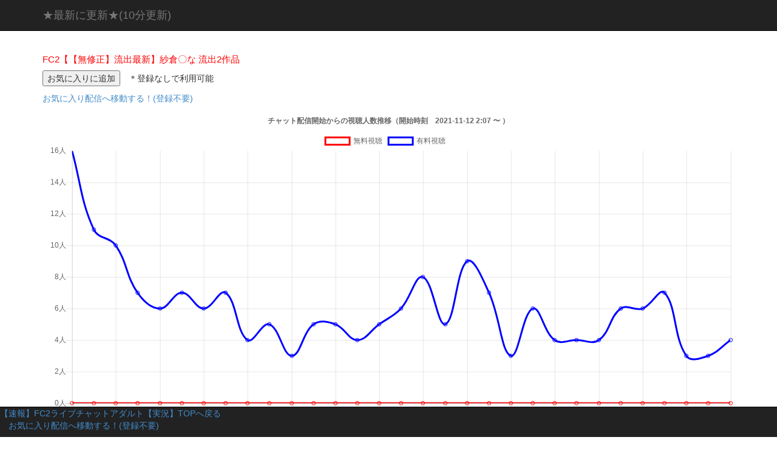

--- FILE ---
content_type: text/html
request_url: https://livechatjp.com/ses/3/30876133.html
body_size: 2568
content:
<!DOCTYPE html>
<html lang="ja">

<head>
    <title>FC2【【無修正】流出最新】紗倉〇な 流出2作品</title>
    <meta Content-type: text/html; charset="utf-8">
    <meta http-equiv="X-UA-Compatible" content="IE=edge">
    <meta name="viewport" content="width=device-width, initial-scale=1">
    <meta name="description" content="FC2【【無修正】流出最新】紗倉〇な 流出2作品を実況生中継。【無修正】流出最新の速報データを公開中。エロライブチャットFC2ライブチャットアダルトを視聴するなら必須の裏技ツールです！">
    <meta name="keywords" content="FC2,ライブ,アダルト,チャット,エロ,裏技,裏ワザ,うらわざ,ウラワザ,待機">
    <meta name="author" content="livechatjp">

    <meta http-equiv="Pragma" content="no-cache">
    <meta http-equiv="Cache-Control" content="no-cache">

    <link rel="stylesheet" href="//maxcdn.bootstrapcdn.com/bootstrap/3.2.0/css/bootstrap.min.css">
    <script src="//ajax.googleapis.com/ajax/libs/jquery/1.11.1/jquery.min.js"></script>
    <script src="//maxcdn.bootstrapcdn.com/bootstrap/3.2.0/js/bootstrap.min.js"></script>

    <!-- HTML5 Shim and Respond.js IE8 support of HTML5 elements and media queries -->
    <!-- WARNING: Respond.js doesn't work if you view the page via file:// -->
    <!--[if lt IE 9]>
        <script src="https://oss.maxcdn.com/libs/html5shiv/3.7.0/html5shiv.js"></script>
        <script src="https://oss.maxcdn.com/libs/respond.js/1.4.2/respond.min.js"></script>
    <![endif]-->

	<meta name="viewport" content="width=device-width; initial-scale=1.0">

<style type="text/css">
  #tooltip { position:absolute; border:1px solid #333; background:#f7f5d1; padding:2px 5px; color:#333; display:none; width:20em; }
  #preview { position:absolute; border:1px solid #ccc; background:#333; padding:5px; display:none; color:#fff; }
  #screenshot { position:absolute; border:1px solid #ccc; background:#333; padding:5px; display:none; color:#fff; }
  }
</style>

<link rel="stylesheet" type="text/css" href="https://livechatjp.com/css/mycss.css">

<!-- Global site tag (gtag.js) - Google Analytics -->
<script async src="https://www.googletagmanager.com/gtag/js?id=UA-165673881-1"></script>
<script>
  window.dataLayer = window.dataLayer || [];
  function gtag(){dataLayer.push(arguments);}
  gtag('js', new Date());

  gtag('config', 'UA-165673881-1');
</script>

<script src="https://livechatjp.com/js/ses/3/30876133.js?p=(new Date()).getTime()"></script>
<script src="https://livechatjp.com/js/common.js?p=(new Date()).getTime()"></script>

</head>
<body>
   <!-- Navigation -->
    <nav class="navbar navbar-inverse navbar-fixed-top" role="navigation">
        <div class="container">
            <!-- Brand and toggle get grouped for better mobile display -->
            <div class="navbar-header">
                <a class="navbar-brand" href="./30876133.html">★最新に更新★(10分更新)</a>
            </div>
        </div>
        <!-- /.container -->
    </nav>

    <!-- Page Content -->
    <div class="container">

        <!-- /.row -->

        <div class="row">
            <div class="col-md-12">
              <h1>FC2【【無修正】流出最新】紗倉〇な 流出2作品</h1>
              <p><button type="button" name="favourite" value="add" onclick="fav_add('30876133',fav);">お気に入りに追加</button>　<span class="fav_side">＊登録なしで利用可能</span></p>
              <p><a href="https://livechatjp.com/fav.html" target="_blank">お気に入り配信へ移動する！(登録不要)</a></p>
<p>
  <canvas id="myLineChart"></canvas>
    <script src="https://cdnjs.cloudflare.com/ajax/libs/Chart.js/2.7.2/Chart.bundle.js"></script>

  <script>
  var ctx = document.getElementById("myLineChart");
  var v_labels = v_label1
  var myLineChart = new Chart(ctx, {
    type: 'line',
    data: {
      labels: v_labels,
      datasets: [
        {
          label: '無料視聴',
          data:  v_data1,
          borderColor: "rgba(255,0,0,1)",
          backgroundColor: "rgba(0,0,0,0)"
        },
        {
          label: '有料視聴',
          data: v_data2,
          borderColor: "rgba(0,0,255,1)",
          backgroundColor: "rgba(0,0,0,0)"
        }
      ],
    },
    options: {
      title: {
        display: true,
        text: 'チャット配信開始からの視聴人数推移（開始時刻　2021-11-12 2:07 〜 ）'
      },
      scales: {
        yAxes: [{
          ticks: {
            callback: function(value, index, values){
              return  value +  '人'
            }
          }
        }]
      },
    }
  });
  </script>
  </p>

<p>
＊これはFC2ライブ配信から公開されているデータを独自で集計したものですが、正確なデータを現している保証はありません。<br>
＊ポイントをタップすると詳細な数字を確認できます。<br>
＊スマホではグラフが小さく見にくいです。パソコンでの閲覧をお薦めします。<br>
＊配信開始から300分以上経過している場合は直近の300分を表示しています。<br>
</p>

<p>
<a href="https://live.fc2.com/30876133/?afid=44906275" target="_blank">【無修正】流出最新のチャットを今すぐ覗く？＞＞　</a>
</p>

<p>
<script>ses_hist();</script>
</p>

<p>
<a href="https://live.fc2.com/30876133/?afid=44906275" target="_blank">【無修正】流出最新のチャットを今すぐ覗く？＞＞　</a>
</p>

<p>
SessionID:30876133　FC2ID:37860877　【無修正】流出最新
</p>
<br><br>
            </div>
        </div>
        <!-- /.row -->

        <footer class="navbar navbar-inverse navbar-fixed-bottom">
            <div class="row">
                <div class="col-lg-12">
                    <a href="https://livechatjp.com/">【速報】FC2ライブチャットアダルト【実況】TOPへ戻る</a><br>
                    <a href="https://livechatjp.com/fav.html" target="_blank">　お気に入り配信へ移動する！(登録不要)</a>
                </div>
            </div>
            <!-- /.row -->
        </footer>
        
    </div>
    <!-- /.container -->

</body>

</html>



--- FILE ---
content_type: text/css
request_url: https://livechatjp.com/css/mycss.css
body_size: 277
content:
td, th {
    padding: 10px;
    }

body {
    padding-top: 70px;
    }

h1 {
    font-size: 15px;
    color: #ff0000;
    }

.rank {
    color: #000080;
    }
        
.prank {
    color: #FF69A3;
}

.rgirl {
    color: #FF3399;
	-webkit-animation:blink 0.6s ease-in-out infinite alternate;
    -moz-animation:blink 0.6s ease-in-out infinite alternate;
    animation:blink 0.6s ease-in-out infinite alternate;
}
@-webkit-keyframes blink{
    0% {opacity:0;}
    100% {opacity:1;}
}
@-moz-keyframes blink{
    0% {opacity:0;}
    100% {opacity:1;}
}
@keyframes blink{
    0% {opacity:0;}
    100% {opacity:1;}
}

a:visited.adetail {
    color:#92b1b8;
}
a:hover {color:#e01c1c;}


--- FILE ---
content_type: application/javascript
request_url: https://livechatjp.com/js/common.js?p=(new%20Date()).getTime()
body_size: 839
content:
function fav_add(sesID, data) {
     localStorage.setItem('fav_' + sesID, JSON.stringify(data));
     alert("お気に入りに追加しました！");
 }

function fav_del(sesID) {
     localStorage.removeItem(sesID);
     alert("お気に入りから削除しました！");
 }
 
function dxlive_perf_session(user_name) {
    var str = '';
    var new_var1 = "performers.free."+user_name;
    var new_var2 = "performers.busy."+user_name;
    var new_var3 = "performers.online."+user_name;

    var online1 = eval(new_var1);
    var online2 = eval(new_var2);
    var online3 = eval(new_var3);
    
    if (online1 != null || online2 != null || online3 != null) {

        str += '<span style="color:#ff0000">[オンライン中！写真をクリックして今すぐ覗く！]</span><br>';

    } else{

        str += '';

    }
    str += '<div style="position: relative;">'
    str += '<a href="https://click.dtiserv2.com/Direct/9103999-103-88734/preview/' + user_name + '/index.html" target="_blank" title="DXLIVEパフォーマー' + user_name + '">';
    str += '<img src="https://imageup.dxlive.com/WebArchive/' + user_name  + '/flash/LinkedImage.jpg"></a>';
    str += '<div style="display: flex;justify-content: center;align-items: center;cursor: pointer;position: absolute;top: 35%;left: 11%;">'
    str += '<a href="https://click.dtiserv2.com/Direct/9103999-103-88734/preview/' + user_name + '/index.html" target="_blank" title="DXLIVEパフォーマー' + user_name + '">';
    str += '<img class="play" src="https://livechatjp.com/imgs/play.png"></a>';
    str += '</div>'
    str += '<br>' + user_name + 'と無料でチャットを開始する＞＞</a>';
    str += '</div>'
	document.write(str);
	return 0;
	
}


--- FILE ---
content_type: application/javascript
request_url: https://livechatjp.com/js/ses/3/30876133.js?p=(new%20Date()).getTime()
body_size: 904
content:
var v_data1 = ['', '', '', '', '', '', '', '', '', '', '', '', '', '', '', '', '', '', '', '', '', '', '', '', '', '', '', '', '', '', '']
var v_data2 = ['16', '11', '10', '7', '6', '7', '6', '7', '4', '5', '3', '5', '5', '4', '5', '6', '8', '5', '9', '7', '3', '6', '4', '4', '4', '6', '6', '7', '3', '3', '4']
function ses_hist(){document.write("<p>----------------------------------------------------------------------<br>■ 1　0分　2021-11-12 6:40　<span style='color:#808080;'>有料配信</span>　13位　16人　【無修正】流出最新 : 37860877　紗倉〇な 流出2作品</p><p>■ 2　10分　2021-11-12 6:50　<span style='color:#808080;'>有料配信</span>　16位　11人　【無修正】流出最新 : 37860877　紗倉〇な 流出2作品</p><p>■ 3　20分　2021-11-12 7:00　<span style='color:#808080;'>有料配信</span>　19位　10人　【無修正】流出最新 : 37860877　紗倉〇な 流出2作品</p><p>■ 4　30分　2021-11-12 7:10　<span style='color:#808080;'>有料配信</span>　23位　7人　【無修正】流出最新 : 37860877　紗倉〇な 流出2作品</p><p>■ 5　40分　2021-11-12 7:20　<span style='color:#808080;'>有料配信</span>　25位　6人　【無修正】流出最新 : 37860877　紗倉〇な 流出2作品</p><p>■ 6　50分　2021-11-12 7:30　<span style='color:#808080;'>有料配信</span>　22位　7人　【無修正】流出最新 : 37860877　紗倉〇な 流出2作品</p><p>■ 7　60分　2021-11-12 7:40　<span style='color:#808080;'>有料配信</span>　23位　6人　【無修正】流出最新 : 37860877　紗倉〇な 流出2作品</p><p>■ 8　70分　2021-11-12 7:50　<span style='color:#808080;'>有料配信</span>　20位　7人　【無修正】流出最新 : 37860877　紗倉〇な 流出2作品</p><p>■ 9　80分　2021-11-12 8:00　<span style='color:#808080;'>有料配信</span>　30位　4人　【無修正】流出最新 : 37860877　紗倉〇な 流出2作品</p><p>■ 10　90分　2021-11-12 8:10　<span style='color:#808080;'>有料配信</span>　28位　5人　【無修正】流出最新 : 37860877　紗倉〇な 流出2作品</p><p>■ 11　100分　2021-11-12 8:20　<span style='color:#808080;'>有料配信</span>　38位　3人　【無修正】流出最新 : 37860877　紗倉〇な 流出2作品</p><p>■ 12　110分　2021-11-12 8:30　<span style='color:#808080;'>有料配信</span>　29位　5人　【無修正】流出最新 : 37860877　紗倉〇な 流出2作品</p><p>■ 13　120分　2021-11-12 8:40　<span style='color:#808080;'>有料配信</span>　25位　5人　【無修正】流出最新 : 37860877　紗倉〇な 流出2作品</p><p>■ 14　130分　2021-11-12 8:50　<span style='color:#808080;'>有料配信</span>　28位　4人　【無修正】流出最新 : 37860877　紗倉〇な 流出2作品</p><p>■ 15　140分　2021-11-12 9:00　<span style='color:#808080;'>有料配信</span>　29位　5人　【無修正】流出最新 : 37860877　紗倉〇な 流出2作品</p><p>■ 16　150分　2021-11-12 9:10　<span style='color:#808080;'>有料配信</span>　27位　6人　【無修正】流出最新 : 37860877　紗倉〇な 流出2作品</p><p>■ 17　160分　2021-11-12 9:20　<span style='color:#808080;'>有料配信</span>　23位　8人　【無修正】流出最新 : 37860877　紗倉〇な 流出2作品</p><p>■ 18　170分　2021-11-12 9:30　<span style='color:#808080;'>有料配信</span>　30位　5人　【無修正】流出最新 : 37860877　紗倉〇な 流出2作品</p><p>■ 19　180分　2021-11-12 9:40　<span style='color:#808080;'>有料配信</span>　23位　9人　【無修正】流出最新 : 37860877　紗倉〇な 流出2作品</p><p>■ 20　190分　2021-11-12 9:50　<span style='color:#808080;'>有料配信</span>　23位　7人　【無修正】流出最新 : 37860877　紗倉〇な 流出2作品</p><p>■ 21　200分　2021-11-12 10:00　<span style='color:#808080;'>有料配信</span>　40位　3人　【無修正】流出最新 : 37860877　紗倉〇な 流出2作品</p><p>■ 22　210分　2021-11-12 10:10　<span style='color:#808080;'>有料配信</span>　22位　6人　【無修正】流出最新 : 37860877　紗倉〇な 流出2作品</p><p>■ 23　220分　2021-11-12 10:20　<span style='color:#808080;'>有料配信</span>　40位　4人　【無修正】流出最新 : 37860877　紗倉〇な 流出2作品</p><p>■ 24　230分　2021-11-12 10:30　<span style='color:#808080;'>有料配信</span>　38位　4人　【無修正】流出最新 : 37860877　紗倉〇な 流出2作品</p><p>■ 25　240分　2021-11-12 10:40　<span style='color:#808080;'>有料配信</span>　39位　4人　【無修正】流出最新 : 37860877　紗倉〇な 流出2作品</p><p>■ 26　250分　2021-11-12 10:50　<span style='color:#808080;'>有料配信</span>　29位　6人　【無修正】流出最新 : 37860877　紗倉〇な 流出2作品</p><p>■ 27　260分　2021-11-12 11:00　<span style='color:#808080;'>有料配信</span>　31位　6人　【無修正】流出最新 : 37860877　紗倉〇な 流出2作品</p><p>■ 28　270分　2021-11-12 11:10　<span style='color:#808080;'>有料配信</span>　27位　7人　【無修正】流出最新 : 37860877　紗倉〇な 流出2作品</p><p>■ 29　280分　2021-11-12 11:20　<span style='color:#808080;'>有料配信</span>　37位　3人　【無修正】流出最新 : 37860877　紗倉〇な 流出2作品</p><p>■ 30　290分　2021-11-12 11:30　<span style='color:#808080;'>有料配信</span>　40位　3人　【無修正】流出最新 : 37860877　紗倉〇な 流出2作品</p><p>■ 31　300分　2021-11-12 11:40　<span style='color:#808080;'>有料配信</span>　33位　4人　【無修正】流出最新 : 37860877　紗倉〇な 流出2作品</p>");}
var fav={title: "【無修正】流出最新　紗倉〇な 流出2作品",url: "https://livechatjp.com/ses/3/30876133.html",aff_url: "https://live.fc2.com/30876133/?afid=44906275"}
var v_label1 = ['1 : 12日 06時', '2 : 12日 06時', '3 : 12日 07時', '4 : 12日 07時', '5 : 12日 07時', '6 : 12日 07時', '7 : 12日 07時', '8 : 12日 07時', '9 : 12日 08時', '10 : 12日 08時', '11 : 12日 08時', '12 : 12日 08時', '13 : 12日 08時', '14 : 12日 08時', '15 : 12日 09時', '16 : 12日 09時', '17 : 12日 09時', '18 : 12日 09時', '19 : 12日 09時', '20 : 12日 09時', '21 : 12日 10時', '22 : 12日 10時', '23 : 12日 10時', '24 : 12日 10時', '25 : 12日 10時', '26 : 12日 10時', '27 : 12日 11時', '28 : 12日 11時', '29 : 12日 11時', '30 : 12日 11時', '31 : 12日 11時']

